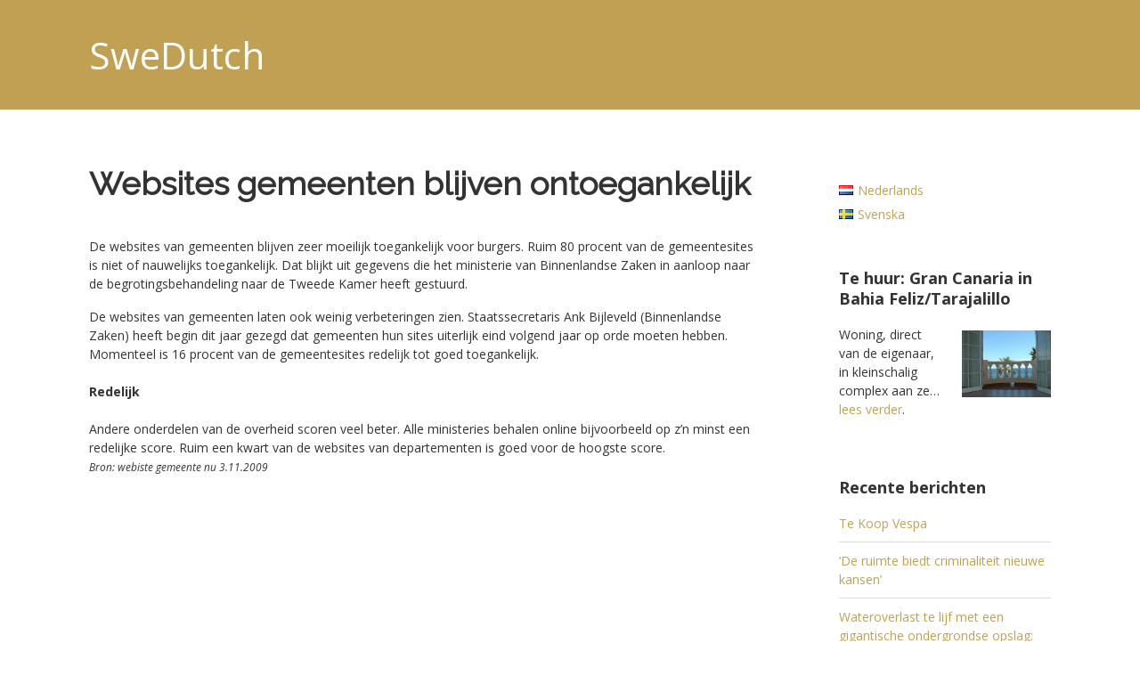

--- FILE ---
content_type: text/html; charset=UTF-8
request_url: https://swedutch.com/websites-gemeenten-blijven-ontoegankelijk/
body_size: 13354
content:


<!DOCTYPE html>

<html xmlns="http://www.w3.org/1999/xhtml" lang="nl-NL">
	
        
    <head>
    <!-- Google Tag Manager -->
<script>(function(w,d,s,l,i){w[l]=w[l]||[];w[l].push({'gtm.start':new Date().getTime(),event:'gtm.js'});var f=d.getElementsByTagName(s)[0],j=d.createElement(s),dl=l!='dataLayer'?'&l='+l:'';j.async=true;j.src='https://www.googletagmanager.com/gtm.js?id='+i+dl;f.parentNode.insertBefore(j,f);})(window,document,'script','dataLayer','GTM-T8PWHFTQ');</script>
<!-- End Google Tag Manager -->	        
		    	<meta charset="UTF-8"/>
		<meta name="viewport" content="width=device-width, height=device-height, initial-scale=1">
        <meta http-equiv="X-UA-Compatible" content="IE=edge">
		<link rel="profile" href="http://gmpg.org/xfn/11"/>
        <link href="https://fonts.googleapis.com/css?family=Raleway" rel="stylesheet">    	
				<title>Websites gemeenten blijven ontoegankelijk &#8211; SweDutch</title>
<meta name='robots' content='max-image-preview:large'/>
<link rel='dns-prefetch' href='//use.fontawesome.com'/>
<link rel='dns-prefetch' href='//fonts.googleapis.com'/>
<link rel="alternate" type="application/rss+xml" title="SweDutch &raquo; feed" href="https://swedutch.com/feed/"/>
<link rel="alternate" type="application/rss+xml" title="SweDutch &raquo; reacties feed" href="https://swedutch.com/comments/feed/"/>
<link rel="alternate" title="oEmbed (JSON)" type="application/json+oembed" href="https://swedutch.com/wp-json/oembed/1.0/embed?url=https%3A%2F%2Fswedutch.com%2Fwebsites-gemeenten-blijven-ontoegankelijk%2F&#038;lang=nl"/>
<link rel="alternate" title="oEmbed (XML)" type="text/xml+oembed" href="https://swedutch.com/wp-json/oembed/1.0/embed?url=https%3A%2F%2Fswedutch.com%2Fwebsites-gemeenten-blijven-ontoegankelijk%2F&#038;format=xml&#038;lang=nl"/>
		<!-- This site uses the Google Analytics by MonsterInsights plugin v9.11.1 - Using Analytics tracking - https://www.monsterinsights.com/ -->
		<!-- Opmerking: MonsterInsights is momenteel niet geconfigureerd op deze site. De site eigenaar moet authenticeren met Google Analytics in de MonsterInsights instellingen scherm. -->
					<!-- No tracking code set -->
				<!-- / Google Analytics by MonsterInsights -->
		<style id='wp-img-auto-sizes-contain-inline-css' type='text/css'>img:is([sizes=auto i],[sizes^="auto," i]){contain-intrinsic-size:3000px 1500px}</style>
<style id='wp-emoji-styles-inline-css' type='text/css'>img.wp-smiley,img.emoji{display:inline!important;border:none!important;box-shadow:none!important;height:1em!important;width:1em!important;margin:0 .07em!important;vertical-align:-.1em!important;background:none!important;padding:0!important}</style>
<style id='wp-block-library-inline-css' type='text/css'>:root{--wp-block-synced-color:#7a00df;--wp-block-synced-color--rgb:122 , 0 , 223;--wp-bound-block-color:var(--wp-block-synced-color);--wp-editor-canvas-background:#ddd;--wp-admin-theme-color:#007cba;--wp-admin-theme-color--rgb:0 , 124 , 186;--wp-admin-theme-color-darker-10:#006ba1;--wp-admin-theme-color-darker-10--rgb:0 , 107 , 160.5;--wp-admin-theme-color-darker-20:#005a87;--wp-admin-theme-color-darker-20--rgb:0 , 90 , 135;--wp-admin-border-width-focus:2px}@media (min-resolution:192dpi){:root{--wp-admin-border-width-focus:1.5px}}.wp-element-button{cursor:pointer}:root .has-very-light-gray-background-color{background-color:#eee}:root .has-very-dark-gray-background-color{background-color:#313131}:root .has-very-light-gray-color{color:#eee}:root .has-very-dark-gray-color{color:#313131}:root .has-vivid-green-cyan-to-vivid-cyan-blue-gradient-background{background:linear-gradient(135deg,#00d084,#0693e3)}:root .has-purple-crush-gradient-background{background:linear-gradient(135deg,#34e2e4,#4721fb 50%,#ab1dfe)}:root .has-hazy-dawn-gradient-background{background:linear-gradient(135deg,#faaca8,#dad0ec)}:root .has-subdued-olive-gradient-background{background:linear-gradient(135deg,#fafae1,#67a671)}:root .has-atomic-cream-gradient-background{background:linear-gradient(135deg,#fdd79a,#004a59)}:root .has-nightshade-gradient-background{background:linear-gradient(135deg,#330968,#31cdcf)}:root .has-midnight-gradient-background{background:linear-gradient(135deg,#020381,#2874fc)}:root{--wp--preset--font-size--normal:16px;--wp--preset--font-size--huge:42px}.has-regular-font-size{font-size:1em}.has-larger-font-size{font-size:2.625em}.has-normal-font-size{font-size:var(--wp--preset--font-size--normal)}.has-huge-font-size{font-size:var(--wp--preset--font-size--huge)}.has-text-align-center{text-align:center}.has-text-align-left{text-align:left}.has-text-align-right{text-align:right}.has-fit-text{white-space:nowrap!important}#end-resizable-editor-section{display:none}.aligncenter{clear:both}.items-justified-left{justify-content:flex-start}.items-justified-center{justify-content:center}.items-justified-right{justify-content:flex-end}.items-justified-space-between{justify-content:space-between}.screen-reader-text{border:0;clip-path:inset(50%);height:1px;margin:-1px;overflow:hidden;padding:0;position:absolute;width:1px;word-wrap:normal!important}.screen-reader-text:focus{background-color:#ddd;clip-path:none;color:#444;display:block;font-size:1em;height:auto;left:5px;line-height:normal;padding:15px 23px 14px;text-decoration:none;top:5px;width:auto;z-index:100000}html :where(.has-border-color){border-style:solid}html :where([style*=border-top-color]){border-top-style:solid}html :where([style*=border-right-color]){border-right-style:solid}html :where([style*=border-bottom-color]){border-bottom-style:solid}html :where([style*=border-left-color]){border-left-style:solid}html :where([style*=border-width]){border-style:solid}html :where([style*=border-top-width]){border-top-style:solid}html :where([style*=border-right-width]){border-right-style:solid}html :where([style*=border-bottom-width]){border-bottom-style:solid}html :where([style*=border-left-width]){border-left-style:solid}html :where(img[class*=wp-image-]){height:auto;max-width:100%}:where(figure){margin:0 0 1em}html :where(.is-position-sticky){--wp-admin--admin-bar--position-offset:var(--wp-admin--admin-bar--height,0)}@media screen and (max-width:600px){html :where(.is-position-sticky){--wp-admin--admin-bar--position-offset:0}}</style><style id='global-styles-inline-css' type='text/css'>:root{--wp--preset--aspect-ratio--square:1;--wp--preset--aspect-ratio--4-3: 4/3;--wp--preset--aspect-ratio--3-4: 3/4;--wp--preset--aspect-ratio--3-2: 3/2;--wp--preset--aspect-ratio--2-3: 2/3;--wp--preset--aspect-ratio--16-9: 16/9;--wp--preset--aspect-ratio--9-16: 9/16;--wp--preset--color--black:#000;--wp--preset--color--cyan-bluish-gray:#abb8c3;--wp--preset--color--white:#fff;--wp--preset--color--pale-pink:#f78da7;--wp--preset--color--vivid-red:#cf2e2e;--wp--preset--color--luminous-vivid-orange:#ff6900;--wp--preset--color--luminous-vivid-amber:#fcb900;--wp--preset--color--light-green-cyan:#7bdcb5;--wp--preset--color--vivid-green-cyan:#00d084;--wp--preset--color--pale-cyan-blue:#8ed1fc;--wp--preset--color--vivid-cyan-blue:#0693e3;--wp--preset--color--vivid-purple:#9b51e0;--wp--preset--gradient--vivid-cyan-blue-to-vivid-purple:linear-gradient(135deg,#0693e3 0%,#9b51e0 100%);--wp--preset--gradient--light-green-cyan-to-vivid-green-cyan:linear-gradient(135deg,#7adcb4 0%,#00d082 100%);--wp--preset--gradient--luminous-vivid-amber-to-luminous-vivid-orange:linear-gradient(135deg,#fcb900 0%,#ff6900 100%);--wp--preset--gradient--luminous-vivid-orange-to-vivid-red:linear-gradient(135deg,#ff6900 0%,#cf2e2e 100%);--wp--preset--gradient--very-light-gray-to-cyan-bluish-gray:linear-gradient(135deg,#eee 0%,#a9b8c3 100%);--wp--preset--gradient--cool-to-warm-spectrum:linear-gradient(135deg,#4aeadc 0%,#9778d1 20%,#cf2aba 40%,#ee2c82 60%,#fb6962 80%,#fef84c 100%);--wp--preset--gradient--blush-light-purple:linear-gradient(135deg,#ffceec 0%,#9896f0 100%);--wp--preset--gradient--blush-bordeaux:linear-gradient(135deg,#fecda5 0%,#fe2d2d 50%,#6b003e 100%);--wp--preset--gradient--luminous-dusk:linear-gradient(135deg,#ffcb70 0%,#c751c0 50%,#4158d0 100%);--wp--preset--gradient--pale-ocean:linear-gradient(135deg,#fff5cb 0%,#b6e3d4 50%,#33a7b5 100%);--wp--preset--gradient--electric-grass:linear-gradient(135deg,#caf880 0%,#71ce7e 100%);--wp--preset--gradient--midnight:linear-gradient(135deg,#020381 0%,#2874fc 100%);--wp--preset--font-size--small:13px;--wp--preset--font-size--medium:20px;--wp--preset--font-size--large:36px;--wp--preset--font-size--x-large:42px;--wp--preset--spacing--20:.44rem;--wp--preset--spacing--30:.67rem;--wp--preset--spacing--40:1rem;--wp--preset--spacing--50:1.5rem;--wp--preset--spacing--60:2.25rem;--wp--preset--spacing--70:3.38rem;--wp--preset--spacing--80:5.06rem;--wp--preset--shadow--natural:6px 6px 9px rgba(0,0,0,.2);--wp--preset--shadow--deep:12px 12px 50px rgba(0,0,0,.4);--wp--preset--shadow--sharp:6px 6px 0 rgba(0,0,0,.2);--wp--preset--shadow--outlined:6px 6px 0 -3px #fff , 6px 6px #000;--wp--preset--shadow--crisp:6px 6px 0 #000}:where(.is-layout-flex){gap:.5em}:where(.is-layout-grid){gap:.5em}body .is-layout-flex{display:flex}.is-layout-flex{flex-wrap:wrap;align-items:center}.is-layout-flex > :is(*, div){margin:0}body .is-layout-grid{display:grid}.is-layout-grid > :is(*, div){margin:0}:where(.wp-block-columns.is-layout-flex){gap:2em}:where(.wp-block-columns.is-layout-grid){gap:2em}:where(.wp-block-post-template.is-layout-flex){gap:1.25em}:where(.wp-block-post-template.is-layout-grid){gap:1.25em}.has-black-color{color:var(--wp--preset--color--black)!important}.has-cyan-bluish-gray-color{color:var(--wp--preset--color--cyan-bluish-gray)!important}.has-white-color{color:var(--wp--preset--color--white)!important}.has-pale-pink-color{color:var(--wp--preset--color--pale-pink)!important}.has-vivid-red-color{color:var(--wp--preset--color--vivid-red)!important}.has-luminous-vivid-orange-color{color:var(--wp--preset--color--luminous-vivid-orange)!important}.has-luminous-vivid-amber-color{color:var(--wp--preset--color--luminous-vivid-amber)!important}.has-light-green-cyan-color{color:var(--wp--preset--color--light-green-cyan)!important}.has-vivid-green-cyan-color{color:var(--wp--preset--color--vivid-green-cyan)!important}.has-pale-cyan-blue-color{color:var(--wp--preset--color--pale-cyan-blue)!important}.has-vivid-cyan-blue-color{color:var(--wp--preset--color--vivid-cyan-blue)!important}.has-vivid-purple-color{color:var(--wp--preset--color--vivid-purple)!important}.has-black-background-color{background-color:var(--wp--preset--color--black)!important}.has-cyan-bluish-gray-background-color{background-color:var(--wp--preset--color--cyan-bluish-gray)!important}.has-white-background-color{background-color:var(--wp--preset--color--white)!important}.has-pale-pink-background-color{background-color:var(--wp--preset--color--pale-pink)!important}.has-vivid-red-background-color{background-color:var(--wp--preset--color--vivid-red)!important}.has-luminous-vivid-orange-background-color{background-color:var(--wp--preset--color--luminous-vivid-orange)!important}.has-luminous-vivid-amber-background-color{background-color:var(--wp--preset--color--luminous-vivid-amber)!important}.has-light-green-cyan-background-color{background-color:var(--wp--preset--color--light-green-cyan)!important}.has-vivid-green-cyan-background-color{background-color:var(--wp--preset--color--vivid-green-cyan)!important}.has-pale-cyan-blue-background-color{background-color:var(--wp--preset--color--pale-cyan-blue)!important}.has-vivid-cyan-blue-background-color{background-color:var(--wp--preset--color--vivid-cyan-blue)!important}.has-vivid-purple-background-color{background-color:var(--wp--preset--color--vivid-purple)!important}.has-black-border-color{border-color:var(--wp--preset--color--black)!important}.has-cyan-bluish-gray-border-color{border-color:var(--wp--preset--color--cyan-bluish-gray)!important}.has-white-border-color{border-color:var(--wp--preset--color--white)!important}.has-pale-pink-border-color{border-color:var(--wp--preset--color--pale-pink)!important}.has-vivid-red-border-color{border-color:var(--wp--preset--color--vivid-red)!important}.has-luminous-vivid-orange-border-color{border-color:var(--wp--preset--color--luminous-vivid-orange)!important}.has-luminous-vivid-amber-border-color{border-color:var(--wp--preset--color--luminous-vivid-amber)!important}.has-light-green-cyan-border-color{border-color:var(--wp--preset--color--light-green-cyan)!important}.has-vivid-green-cyan-border-color{border-color:var(--wp--preset--color--vivid-green-cyan)!important}.has-pale-cyan-blue-border-color{border-color:var(--wp--preset--color--pale-cyan-blue)!important}.has-vivid-cyan-blue-border-color{border-color:var(--wp--preset--color--vivid-cyan-blue)!important}.has-vivid-purple-border-color{border-color:var(--wp--preset--color--vivid-purple)!important}.has-vivid-cyan-blue-to-vivid-purple-gradient-background{background:var(--wp--preset--gradient--vivid-cyan-blue-to-vivid-purple)!important}.has-light-green-cyan-to-vivid-green-cyan-gradient-background{background:var(--wp--preset--gradient--light-green-cyan-to-vivid-green-cyan)!important}.has-luminous-vivid-amber-to-luminous-vivid-orange-gradient-background{background:var(--wp--preset--gradient--luminous-vivid-amber-to-luminous-vivid-orange)!important}.has-luminous-vivid-orange-to-vivid-red-gradient-background{background:var(--wp--preset--gradient--luminous-vivid-orange-to-vivid-red)!important}.has-very-light-gray-to-cyan-bluish-gray-gradient-background{background:var(--wp--preset--gradient--very-light-gray-to-cyan-bluish-gray)!important}.has-cool-to-warm-spectrum-gradient-background{background:var(--wp--preset--gradient--cool-to-warm-spectrum)!important}.has-blush-light-purple-gradient-background{background:var(--wp--preset--gradient--blush-light-purple)!important}.has-blush-bordeaux-gradient-background{background:var(--wp--preset--gradient--blush-bordeaux)!important}.has-luminous-dusk-gradient-background{background:var(--wp--preset--gradient--luminous-dusk)!important}.has-pale-ocean-gradient-background{background:var(--wp--preset--gradient--pale-ocean)!important}.has-electric-grass-gradient-background{background:var(--wp--preset--gradient--electric-grass)!important}.has-midnight-gradient-background{background:var(--wp--preset--gradient--midnight)!important}.has-small-font-size{font-size:var(--wp--preset--font-size--small)!important}.has-medium-font-size{font-size:var(--wp--preset--font-size--medium)!important}.has-large-font-size{font-size:var(--wp--preset--font-size--large)!important}.has-x-large-font-size{font-size:var(--wp--preset--font-size--x-large)!important}</style>

<style id='classic-theme-styles-inline-css' type='text/css'>.wp-block-button__link{color:#fff;background-color:#32373c;border-radius:9999px;box-shadow:none;text-decoration:none;padding:calc(.667em + 2px) calc(1.333em + 2px);font-size:1.125em}.wp-block-file__button{background:#32373c;color:#fff;text-decoration:none}</style>
<link rel='stylesheet' id='bento-theme-styles-css' href='https://swedutch.com/wp-content/themes/bento/A.style.css,qver=0c2847d2ec891382631afdd2851d68f2.pagespeed.cf.ffGGQo6-cO.css' type='text/css' media='all'/>
<style id='bento-theme-styles-inline-css' type='text/css'>.logo{padding:30px 0;padding:3rem 0}@media screen and (min-width:64em){.bnt-container{max-width:1080px;max-width:108rem}}@media screen and (min-width:74.25em){.bnt-container{padding:0}}@media screen and (min-width:120em){.bnt-container{max-width:1440px;max-width:144rem}}body{font-family:Open\ Sans,Arial,sans-serif;font-size:14px;font-size:1.4em}.site-content h1,.site-content h2,.site-content h3,.site-content h4,.site-content h5,.site-content h6,.post-header-title h1{font-family:Open\ Sans,Arial,sans-serif}#nav-primary{font-family:Montserrat,Arial,sans-serif}.primary-menu>li>a,.primary-menu>li>a:after{font-size:14px;font-size:1.4rem}.site-header,.header-default .site-header.fixed-header,.header-centered .site-header.fixed-header,.header-side .site-wrapper{background:#fff}.primary-menu>li>.sub-menu{border-top-color:#fff}.primary-menu>li>a,#nav-mobile li a,.mobile-menu-trigger,.mobile-menu-close,.ham-menu-close{color:#333}.primary-menu>li>a:hover,.primary-menu>li.current-menu-item>a,.primary-menu>li.current-menu-ancestor>a{color:#00b285}.primary-menu .sub-menu li,#nav-mobile{background-color:#ddd}.primary-menu .sub-menu li a:hover,
		.primary-menu .sub-menu .current-menu-item:not(.current-menu-ancestor) > a,
		#nav-mobile li a:hover,
		#nav-mobile .current-menu-item:not(.current-menu-ancestor) > a {background-color:#ccc}.primary-menu .sub-menu,.primary-menu .sub-menu li,#nav-mobile li a,#nav-mobile .primary-mobile-menu>li:first-child>a{border-color:#ccc}.primary-menu .sub-menu li a{color:#333}.primary-menu .sub-menu li:hover>a{color:#333}#nav-mobile{background-color:#ddd}#nav-mobile li a,.mobile-menu-trigger,.mobile-menu-close{color:#333}#nav-mobile li a:hover,
		#nav-mobile .current-menu-item:not(.current-menu-ancestor) > a {background-color:#ccc}#nav-mobile li a,#nav-mobile .primary-mobile-menu>li:first-child>a{border-color:#ccc}#nav-mobile li a:hover,.mobile-menu-trigger-container:hover,.mobile-menu-close:hover{color:#333}.site-content{background-color:#f4f4f4}.site-content h1,.site-content h2,.site-content h3,.site-content h4,.site-content h5,.site-content h6{color:#333}.products .product a h3,.masonry-item-box a h2{color:inherit}.site-content{color:#333}.site-content a:not(.masonry-item-link) {color:#c0a154}.site-content a:not(.page-numbers) {color:#c0a154}.site-content a:not(.ajax-load-more) {color:#c0a154}.site-content a:not(.remove) {color:#c0a154}.site-content a:not(.button) {color:#c0a154}.page-links a .page-link-text:not(:hover) {color:#00b285}label,.wp-caption-text,.post-date-blog,.entry-footer,.archive-header .archive-description,.comment-meta,.comment-notes,.project-types,.widget_archive li,.widget_categories li,.widget .post-date,.widget_calendar table caption,.widget_calendar table th,.widget_recent_comments .recentcomments,.product .price del,.widget del,.widget del .amount,.product_list_widget a.remove,.product_list_widget .quantity,.product-categories .count,.product_meta,.shop_table td.product-remove a,.woocommerce-checkout .payment_methods .wc_payment_method .payment_box{color:#999}hr,.entry-content table,.entry-content td,.entry-content th,.separator-line,.comment .comment .comment-nested,.comment-respond,.sidebar .widget_recent_entries ul li,.sidebar .widget_recent_comments ul li,.sidebar .widget_categories ul li,.sidebar .widget_archive ul li,.sidebar .widget_product_categories ul li,.woocommerce .site-footer .widget-woo .product_list_widget li,.woocommerce .site-footer .widget-woo .cart_list li:last-child,.woocommerce-tabs .tabs,.woocommerce-tabs .tabs li.active,.cart_item,.cart_totals .cart-subtotal,.cart_totals .order-total,.woocommerce-checkout-review-order table tfoot,.woocommerce-checkout-review-order table tfoot .order-total,.woocommerce-checkout-review-order table tfoot .shipping{border-color:#ddd}input[type="text"],input[type="password"],input[type="email"],input[type="number"],input[type="tel"],input[type="search"],textarea,select,.select2-container{background-color:#e4e4e4;color:#333}::-webkit-input-placeholder{color:#aaa}::-moz-placeholder{color:#aaa}:-ms-input-placeholder{color:#aaa}input:-moz-placeholder{color:#aaa}.pagination a.page-numbers:hover,.woocommerce-pagination a.page-numbers:hover,.site-content a.ajax-load-more:hover,.page-links a .page-link-text:hover,.widget_price_filter .ui-slider .ui-slider-range,.widget_price_filter .ui-slider .ui-slider-handle,input[type="submit"],.site-content .button,.widget_price_filter .ui-slider .ui-slider-range,.widget_price_filter .ui-slider .ui-slider-handle{background-color:#00b285}.pagination a.page-numbers:hover,.woocommerce-pagination a.page-numbers:hover,.site-content a.ajax-load-more:hover,.page-links a .page-link-text:hover{border-color:#00b285}.page-links a .page-link-text:not(:hover),
		.pagination a, 
		.woocommerce-pagination a,
		.site-content a.ajax-load-more {color:#00b285}input[type="submit"]:hover,.site-content .button:hover{background-color:#00906c}input[type="submit"],.site-content .button,.site-content a.button,.pagination a.page-numbers:hover,.woocommerce-pagination a.page-numbers:hover,.site-content a.ajax-load-more:hover,.page-links a .page-link-text:hover{color:#fff}input[type="submit"]:hover,.site-content .button:hover{color:#fff}.shop_table .actions .button,.shipping-calculator-form .button,.checkout_coupon .button,.widget_shopping_cart .button:first-child,.price_slider_amount .button{background-color:#999}.shop_table .actions .button:hover,.shipping-calculator-form .button:hover,.checkout_coupon .button:hover,.widget_shopping_cart .button:first-child:hover,.price_slider_amount .button:hover{background-color:#777}.shop_table .actions .button,.shipping-calculator-form .button,.checkout_coupon .button,.widget_shopping_cart .button:first-child,.price_slider_amount .button{color:#fff}.shop_table .actions .button:hover,.shipping-calculator-form .button:hover,.checkout_coupon .button:hover,.widget_shopping_cart .button:first-child:hover,.price_slider_amount .button:hover{color:#fff}.sidebar-footer{background-color:#888}.site-footer{color:#ccc}.site-footer a{color:#fff}.site-footer label,.site-footer .post-date-blog,.site-footer .entry-footer,.site-footer .comment-meta,.site-footer .comment-notes,.site-footer .widget_archive li,.site-footer .widget_categories li,.site-footer .widget .post-date,.site-footer .widget_calendar table caption,.site-footer .widget_calendar table th,.site-footer .widget_recent_comments .recentcomments{color:#aaa}.sidebar-footer .widget_recent_entries ul li,.sidebar-footer .widget_recent_comments ul li,.sidebar-footer .widget_categories ul li,.sidebar-footer .widget_archive ul li{border-color:#999}.bottom-footer{background-color:#666;color:#ccc}.bottom-footer a{color:#fff}.home.blog .post-header-title h1{color:#fff}.home.blog .post-header-subtitle{color:#ccc}.post-header-title h1,.entry-header h1{color: }.post-header-subtitle{color: }.site-content{background-color: }</style>
<style id='child-style-css' media='all'>.site-header{background-color:#c0a154}.logo-default{font-size:3em;color:#fff}.site-content{background-color:#fff}.site-content h1,.site-content h2{font-family:'Raleway',sans-serif}.site-content a{color:#c0a154}.page-numbers a{color:#000!important}.post-25,.post-1221{background-color:#f8f8f8}.post-25 .entry-content,.post-25 .entry-header,.post-1221 .entry-content,.post-1221 .entry-header{padding:5px}.post-25 .post-date-blog,.post-1221 .post-date-blog{display:none}.blog article#post-25,.blog article#post-1221{padding-left:0;margin-left:6rem}.single-post .author-info{display:none}.pagination a.page-numbers:hover,.woocommerce-pagination a.page-numbers:hover,.site-content a.ajax-load-more:hover,.page-links a .page-link-text:hover,.widget_price_filter .ui-slider .ui-slider-range,.widget_price_filter .ui-slider .ui-slider-handle,input[type="submit"],.site-content .button,.widget_price_filter .ui-slider .ui-slider-range,.widget_price_filter .ui-slider .ui-slider-handle{background-color:#c0a154;color:#333}.cr{text-align:center;width:100%;min-height:40px;padding:20px}</style>
<link rel='stylesheet' id='font-awesome-css' href='https://use.fontawesome.com/releases/v5.0.13/css/all.css' type='text/css' media='all'/>
<link rel='stylesheet' id='google-fonts-css' href='https://fonts.googleapis.com/css?family=Open+Sans%3A400%2C700%2C400italic%7COpen+Sans%3A400%2C700%2C400italic%7CMontserrat%3A400%2C700&#038;subset=cyrillic%2Clatin%2Clatin-ext%2Cgreek-ext' type='text/css' media='all'/>
<script type="text/javascript" src="https://swedutch.com/wp-includes/js/jquery/jquery.min.js?ver=3.7.1" id="jquery-core-js"></script>
<script type="text/javascript" src="https://swedutch.com/wp-includes/js/jquery/jquery-migrate.min.js?ver=3.4.1" id="jquery-migrate-js"></script>
<link rel="https://api.w.org/" href="https://swedutch.com/wp-json/"/><link rel="alternate" title="JSON" type="application/json" href="https://swedutch.com/wp-json/wp/v2/posts/669"/><link rel="EditURI" type="application/rsd+xml" title="RSD" href="https://swedutch.com/xmlrpc.php?rsd"/>

<link rel="canonical" href="https://swedutch.com/websites-gemeenten-blijven-ontoegankelijk/"/>
<link rel='shortlink' href='https://swedutch.com/?p=669'/>
        
    </head>
    
    
        
    <body class="wp-singular post-template-default single single-post postid-669 single-format-standard wp-theme-bento wp-child-theme-bento-child has-sidebar right-sidebar header-default">
<!-- Google Tag Manager (noscript) -->
<noscript><iframe src="https://www.googletagmanager.com/ns.html?id=GTM-T8PWHFTQ" height="0" width="0" style="display:none;visibility:hidden"></iframe></noscript>
<!-- End Google Tag Manager (noscript) -->	
		         				
		<div class="site-wrapper clear">

			<header class="site-header no-fixed-header">
            	<div class="bnt-container">
                
                	            		
                    <div class="logo clear"><a href="https://swedutch.com/" class="logo-default-link"><span class="logo-default">SweDutch</span></a></div>                    
                                        
                </div>
            </header>
			
			<!-- .site-header -->
						
							        
        	<div class="site-content">
<div class="bnt-container">
    
    <div class="content content-post">
        <main class="site-main" role="main">
        
            
<article id="post-669" class="post-669 post type-post status-publish format-standard hentry category-nedrlands no-thumb">

	<header class="entry-header"><h1 class="entry-title">Websites gemeenten blijven ontoegankelijk</h1></header><div class="entry-content clear"><p>De websites van gemeenten blijven zeer moeilijk toegankelijk voor burgers. Ruim 80 procent van de gemeentesites is niet of nauwelijks toegankelijk. Dat blijkt uit gegevens die het ministerie van Binnenlandse Zaken in aanloop naar de begrotingsbehandeling naar de Tweede Kamer heeft gestuurd.</p>
<p>De websites van gemeenten laten ook weinig verbeteringen zien. Staatssecretaris Ank Bijleveld (Binnenlandse Zaken) heeft begin dit jaar gezegd dat gemeenten hun sites uiterlijk eind volgend jaar op orde moeten hebben. Momenteel is 16 procent van de gemeentesites redelijk tot goed toegankelijk.<br/><strong><br/>Redelijk</strong><span style="font-weight: bold;"><br/></span><br/>Andere onderdelen van de overheid scoren veel beter. Alle ministeries behalen online bijvoorbeeld op z&#8217;n minst een redelijke score. Ruim een kwart van de websites van departementen is goed voor de hoogste score.<br/><span style="font-size:85%;"><span style="font-style: italic;">Bron: webiste gemeente nu 3.11.2009</span></span></p>
</div><footer class="entry-footer"><div class="post-tags"></div></footer>            <div class="author-info">
            	<div class="author-avatar">
                	                </div>
                <div class="author-description">
                	<h3 class="author-name">
						Posted by SweDutch                    </h3>
                                        <a class="author-posts" href="https://swedutch.com/author/swedutch/" rel="author">
                    	View all posts by SweDutch                    </a>
                </div>
            </div>
            		
</article>    
        </main>
    </div>
    
    			<div class="sidebar widget-area">
				<div id="polylang-2" class="widget widget-sidebar widget_polylang clear"><ul>
	<li class="lang-item lang-item-5 lang-item-nl current-lang lang-item-first"><a lang="nl-NL" hreflang="nl-NL" href="https://swedutch.com/websites-gemeenten-blijven-ontoegankelijk/" aria-current="true"><img src="[data-uri]" alt="" width="16" height="11" style="width: 16px; height: 11px;"/><span style="margin-left:0.3em;">Nederlands</span></a></li>
	<li class="lang-item lang-item-2 lang-item-sv no-translation"><a lang="sv-SE" hreflang="sv-SE" href="https://swedutch.com/sv/"><img src="[data-uri]" alt="" width="16" height="11" style="width: 16px; height: 11px;"/><span style="margin-left:0.3em;">Svenska</span></a></li>
</ul>
</div><div id="text-3" class="widget widget-sidebar widget_text clear"><h3 class="widget-title">Te huur: Gran Canaria in Bahia Feliz/Tarajalillo</h3>			<div class="textwidget"><p><img loading="lazy" decoding="async" class="wp-image-769 alignright" src="[data-uri]" alt="" srcset="https://swedutch.com/wp-content/uploads/2018/08/xgran-canaria-1-300x225.png.pagespeed.ic.FGBy-7dLas.webp 300w, https://swedutch.com/wp-content/uploads/2018/08/xgran-canaria-1.png.pagespeed.ic.TtjM-3uI_y.webp 400w" sizes="auto, (max-width: 100px) 100vw, 100px"/>Woning, direct van de eigenaar, in kleinschalig complex aan ze&#8230; <a href="/nl/te-huur-op-gran-canaria-bahia-feliz/">lees verder</a>.</p>
</div>
		</div>
		<div id="recent-posts-2" class="widget widget-sidebar widget_recent_entries clear">
		<h3 class="widget-title">Recente berichten</h3>
		<ul>
											<li>
					<a href="https://swedutch.com/te-koop-vespa/">Te Koop Vespa</a>
									</li>
											<li>
					<a href="https://swedutch.com/de-ruimte-biedt-criminaliteit-nieuwe-kansen/">‘De ruimte biedt criminaliteit nieuwe kansen’</a>
									</li>
											<li>
					<a href="https://swedutch.com/wateroverlast-te-lijf-met-een-gigantische-ondergrondse-opslag-belangrijk-om-rotterdam-te-beschermen-tegen-extreem-weer/">Wateroverlast te lijf met een gigantische ondergrondse opslag: ‘Belangrijk om Rotterdam te beschermen tegen extreem weer’</a>
									</li>
											<li>
					<a href="https://swedutch.com/nederland-huisvest-europese-proeffabriek-voor-fotonische-chips/">Nederland huisvest Europese proeffabriek voor fotonische chips</a>
									</li>
											<li>
					<a href="https://swedutch.com/jodenjacht-in-amsterdam-bewijst-het-gelijk-van-mona-keijzer/">Jodenjacht in Amsterdam bewijst het gelijk van Mona Keijzer</a>
									</li>
					</ul>

		</div><div id="archives-2" class="widget widget-sidebar widget_archive clear"><h3 class="widget-title">Archieven</h3>		<label class="screen-reader-text" for="archives-dropdown-2">Archieven</label>
		<select id="archives-dropdown-2" name="archive-dropdown">
			
			<option value="">Maand selecteren</option>
				<option value='https://swedutch.com/2025/04/'> april 2025 &nbsp;(1)</option>
	<option value='https://swedutch.com/2025/01/'> januari 2025 &nbsp;(2)</option>
	<option value='https://swedutch.com/2024/11/'> november 2024 &nbsp;(4)</option>
	<option value='https://swedutch.com/2024/10/'> oktober 2024 &nbsp;(1)</option>
	<option value='https://swedutch.com/2024/08/'> augustus 2024 &nbsp;(1)</option>
	<option value='https://swedutch.com/2023/11/'> november 2023 &nbsp;(2)</option>
	<option value='https://swedutch.com/2023/10/'> oktober 2023 &nbsp;(6)</option>
	<option value='https://swedutch.com/2023/09/'> september 2023 &nbsp;(5)</option>
	<option value='https://swedutch.com/2023/08/'> augustus 2023 &nbsp;(3)</option>
	<option value='https://swedutch.com/2023/07/'> juli 2023 &nbsp;(3)</option>
	<option value='https://swedutch.com/2023/06/'> juni 2023 &nbsp;(2)</option>
	<option value='https://swedutch.com/2023/05/'> mei 2023 &nbsp;(4)</option>
	<option value='https://swedutch.com/2023/03/'> maart 2023 &nbsp;(1)</option>
	<option value='https://swedutch.com/2023/01/'> januari 2023 &nbsp;(2)</option>
	<option value='https://swedutch.com/2022/11/'> november 2022 &nbsp;(3)</option>
	<option value='https://swedutch.com/2022/10/'> oktober 2022 &nbsp;(2)</option>
	<option value='https://swedutch.com/2022/07/'> juli 2022 &nbsp;(3)</option>
	<option value='https://swedutch.com/2022/06/'> juni 2022 &nbsp;(7)</option>
	<option value='https://swedutch.com/2022/05/'> mei 2022 &nbsp;(4)</option>
	<option value='https://swedutch.com/2022/04/'> april 2022 &nbsp;(8)</option>
	<option value='https://swedutch.com/2022/03/'> maart 2022 &nbsp;(4)</option>
	<option value='https://swedutch.com/2022/02/'> februari 2022 &nbsp;(5)</option>
	<option value='https://swedutch.com/2022/01/'> januari 2022 &nbsp;(5)</option>
	<option value='https://swedutch.com/2021/10/'> oktober 2021 &nbsp;(3)</option>
	<option value='https://swedutch.com/2021/09/'> september 2021 &nbsp;(1)</option>
	<option value='https://swedutch.com/2021/08/'> augustus 2021 &nbsp;(1)</option>
	<option value='https://swedutch.com/2021/07/'> juli 2021 &nbsp;(7)</option>
	<option value='https://swedutch.com/2021/06/'> juni 2021 &nbsp;(5)</option>
	<option value='https://swedutch.com/2021/05/'> mei 2021 &nbsp;(2)</option>
	<option value='https://swedutch.com/2021/04/'> april 2021 &nbsp;(9)</option>
	<option value='https://swedutch.com/2021/03/'> maart 2021 &nbsp;(3)</option>
	<option value='https://swedutch.com/2021/01/'> januari 2021 &nbsp;(5)</option>
	<option value='https://swedutch.com/2020/12/'> december 2020 &nbsp;(4)</option>
	<option value='https://swedutch.com/2020/11/'> november 2020 &nbsp;(6)</option>
	<option value='https://swedutch.com/2020/10/'> oktober 2020 &nbsp;(10)</option>
	<option value='https://swedutch.com/2020/09/'> september 2020 &nbsp;(5)</option>
	<option value='https://swedutch.com/2020/08/'> augustus 2020 &nbsp;(8)</option>
	<option value='https://swedutch.com/2020/07/'> juli 2020 &nbsp;(13)</option>
	<option value='https://swedutch.com/2020/06/'> juni 2020 &nbsp;(10)</option>
	<option value='https://swedutch.com/2020/05/'> mei 2020 &nbsp;(8)</option>
	<option value='https://swedutch.com/2020/04/'> april 2020 &nbsp;(10)</option>
	<option value='https://swedutch.com/2020/03/'> maart 2020 &nbsp;(5)</option>
	<option value='https://swedutch.com/2020/01/'> januari 2020 &nbsp;(1)</option>
	<option value='https://swedutch.com/2019/11/'> november 2019 &nbsp;(2)</option>
	<option value='https://swedutch.com/2019/10/'> oktober 2019 &nbsp;(9)</option>
	<option value='https://swedutch.com/2019/08/'> augustus 2019 &nbsp;(5)</option>
	<option value='https://swedutch.com/2019/07/'> juli 2019 &nbsp;(2)</option>
	<option value='https://swedutch.com/2019/06/'> juni 2019 &nbsp;(8)</option>
	<option value='https://swedutch.com/2019/05/'> mei 2019 &nbsp;(5)</option>
	<option value='https://swedutch.com/2019/03/'> maart 2019 &nbsp;(2)</option>
	<option value='https://swedutch.com/2019/02/'> februari 2019 &nbsp;(1)</option>
	<option value='https://swedutch.com/2019/01/'> januari 2019 &nbsp;(5)</option>
	<option value='https://swedutch.com/2018/12/'> december 2018 &nbsp;(4)</option>
	<option value='https://swedutch.com/2018/11/'> november 2018 &nbsp;(8)</option>
	<option value='https://swedutch.com/2018/10/'> oktober 2018 &nbsp;(8)</option>
	<option value='https://swedutch.com/2018/09/'> september 2018 &nbsp;(2)</option>
	<option value='https://swedutch.com/2018/08/'> augustus 2018 &nbsp;(4)</option>
	<option value='https://swedutch.com/2018/07/'> juli 2018 &nbsp;(1)</option>
	<option value='https://swedutch.com/2017/11/'> november 2017 &nbsp;(1)</option>
	<option value='https://swedutch.com/2017/10/'> oktober 2017 &nbsp;(1)</option>
	<option value='https://swedutch.com/2017/09/'> september 2017 &nbsp;(1)</option>
	<option value='https://swedutch.com/2017/05/'> mei 2017 &nbsp;(1)</option>
	<option value='https://swedutch.com/2017/01/'> januari 2017 &nbsp;(1)</option>
	<option value='https://swedutch.com/2016/11/'> november 2016 &nbsp;(2)</option>
	<option value='https://swedutch.com/2016/10/'> oktober 2016 &nbsp;(2)</option>
	<option value='https://swedutch.com/2016/09/'> september 2016 &nbsp;(3)</option>
	<option value='https://swedutch.com/2016/08/'> augustus 2016 &nbsp;(3)</option>
	<option value='https://swedutch.com/2016/07/'> juli 2016 &nbsp;(3)</option>
	<option value='https://swedutch.com/2016/06/'> juni 2016 &nbsp;(3)</option>
	<option value='https://swedutch.com/2016/05/'> mei 2016 &nbsp;(6)</option>
	<option value='https://swedutch.com/2016/04/'> april 2016 &nbsp;(4)</option>
	<option value='https://swedutch.com/2016/03/'> maart 2016 &nbsp;(1)</option>
	<option value='https://swedutch.com/2016/02/'> februari 2016 &nbsp;(2)</option>
	<option value='https://swedutch.com/2016/01/'> januari 2016 &nbsp;(5)</option>
	<option value='https://swedutch.com/2015/12/'> december 2015 &nbsp;(1)</option>
	<option value='https://swedutch.com/2015/11/'> november 2015 &nbsp;(7)</option>
	<option value='https://swedutch.com/2015/10/'> oktober 2015 &nbsp;(2)</option>
	<option value='https://swedutch.com/2015/09/'> september 2015 &nbsp;(5)</option>
	<option value='https://swedutch.com/2015/08/'> augustus 2015 &nbsp;(8)</option>
	<option value='https://swedutch.com/2015/07/'> juli 2015 &nbsp;(5)</option>
	<option value='https://swedutch.com/2015/06/'> juni 2015 &nbsp;(4)</option>
	<option value='https://swedutch.com/2015/05/'> mei 2015 &nbsp;(4)</option>
	<option value='https://swedutch.com/2015/04/'> april 2015 &nbsp;(12)</option>
	<option value='https://swedutch.com/2015/03/'> maart 2015 &nbsp;(5)</option>
	<option value='https://swedutch.com/2015/01/'> januari 2015 &nbsp;(1)</option>
	<option value='https://swedutch.com/2014/12/'> december 2014 &nbsp;(4)</option>
	<option value='https://swedutch.com/2014/11/'> november 2014 &nbsp;(3)</option>
	<option value='https://swedutch.com/2014/10/'> oktober 2014 &nbsp;(3)</option>
	<option value='https://swedutch.com/2014/09/'> september 2014 &nbsp;(3)</option>
	<option value='https://swedutch.com/2014/08/'> augustus 2014 &nbsp;(9)</option>
	<option value='https://swedutch.com/2014/07/'> juli 2014 &nbsp;(2)</option>
	<option value='https://swedutch.com/2014/06/'> juni 2014 &nbsp;(1)</option>
	<option value='https://swedutch.com/2014/05/'> mei 2014 &nbsp;(1)</option>
	<option value='https://swedutch.com/2014/04/'> april 2014 &nbsp;(6)</option>
	<option value='https://swedutch.com/2014/03/'> maart 2014 &nbsp;(3)</option>
	<option value='https://swedutch.com/2014/01/'> januari 2014 &nbsp;(2)</option>
	<option value='https://swedutch.com/2013/12/'> december 2013 &nbsp;(2)</option>
	<option value='https://swedutch.com/2013/11/'> november 2013 &nbsp;(4)</option>
	<option value='https://swedutch.com/2013/10/'> oktober 2013 &nbsp;(2)</option>
	<option value='https://swedutch.com/2013/09/'> september 2013 &nbsp;(4)</option>
	<option value='https://swedutch.com/2013/08/'> augustus 2013 &nbsp;(9)</option>
	<option value='https://swedutch.com/2013/07/'> juli 2013 &nbsp;(8)</option>
	<option value='https://swedutch.com/2013/06/'> juni 2013 &nbsp;(10)</option>
	<option value='https://swedutch.com/2013/05/'> mei 2013 &nbsp;(8)</option>
	<option value='https://swedutch.com/2013/04/'> april 2013 &nbsp;(2)</option>
	<option value='https://swedutch.com/2013/03/'> maart 2013 &nbsp;(5)</option>
	<option value='https://swedutch.com/2013/02/'> februari 2013 &nbsp;(5)</option>
	<option value='https://swedutch.com/2013/01/'> januari 2013 &nbsp;(5)</option>
	<option value='https://swedutch.com/2012/12/'> december 2012 &nbsp;(6)</option>
	<option value='https://swedutch.com/2012/11/'> november 2012 &nbsp;(11)</option>
	<option value='https://swedutch.com/2012/10/'> oktober 2012 &nbsp;(3)</option>
	<option value='https://swedutch.com/2012/09/'> september 2012 &nbsp;(6)</option>
	<option value='https://swedutch.com/2012/08/'> augustus 2012 &nbsp;(6)</option>
	<option value='https://swedutch.com/2012/07/'> juli 2012 &nbsp;(10)</option>
	<option value='https://swedutch.com/2012/06/'> juni 2012 &nbsp;(5)</option>
	<option value='https://swedutch.com/2012/05/'> mei 2012 &nbsp;(5)</option>
	<option value='https://swedutch.com/2012/04/'> april 2012 &nbsp;(9)</option>
	<option value='https://swedutch.com/2012/03/'> maart 2012 &nbsp;(7)</option>
	<option value='https://swedutch.com/2012/01/'> januari 2012 &nbsp;(5)</option>
	<option value='https://swedutch.com/2011/12/'> december 2011 &nbsp;(5)</option>
	<option value='https://swedutch.com/2011/11/'> november 2011 &nbsp;(9)</option>
	<option value='https://swedutch.com/2011/10/'> oktober 2011 &nbsp;(9)</option>
	<option value='https://swedutch.com/2011/09/'> september 2011 &nbsp;(3)</option>
	<option value='https://swedutch.com/2011/08/'> augustus 2011 &nbsp;(5)</option>
	<option value='https://swedutch.com/2011/07/'> juli 2011 &nbsp;(1)</option>
	<option value='https://swedutch.com/2011/06/'> juni 2011 &nbsp;(3)</option>
	<option value='https://swedutch.com/2011/05/'> mei 2011 &nbsp;(7)</option>
	<option value='https://swedutch.com/2011/04/'> april 2011 &nbsp;(2)</option>
	<option value='https://swedutch.com/2010/12/'> december 2010 &nbsp;(4)</option>
	<option value='https://swedutch.com/2010/07/'> juli 2010 &nbsp;(2)</option>
	<option value='https://swedutch.com/2010/04/'> april 2010 &nbsp;(3)</option>
	<option value='https://swedutch.com/2010/03/'> maart 2010 &nbsp;(1)</option>
	<option value='https://swedutch.com/2010/02/'> februari 2010 &nbsp;(6)</option>
	<option value='https://swedutch.com/2010/01/'> januari 2010 &nbsp;(1)</option>
	<option value='https://swedutch.com/2009/12/'> december 2009 &nbsp;(4)</option>
	<option value='https://swedutch.com/2009/10/'> oktober 2009 &nbsp;(2)</option>
	<option value='https://swedutch.com/2009/07/'> juli 2009 &nbsp;(3)</option>
	<option value='https://swedutch.com/2009/06/'> juni 2009 &nbsp;(1)</option>
	<option value='https://swedutch.com/2009/05/'> mei 2009 &nbsp;(1)</option>
	<option value='https://swedutch.com/2009/04/'> april 2009 &nbsp;(2)</option>
	<option value='https://swedutch.com/2009/02/'> februari 2009 &nbsp;(5)</option>
	<option value='https://swedutch.com/2009/01/'> januari 2009 &nbsp;(3)</option>
	<option value='https://swedutch.com/2008/12/'> december 2008 &nbsp;(4)</option>
	<option value='https://swedutch.com/2008/11/'> november 2008 &nbsp;(2)</option>
	<option value='https://swedutch.com/2008/10/'> oktober 2008 &nbsp;(3)</option>
	<option value='https://swedutch.com/2008/08/'> augustus 2008 &nbsp;(2)</option>

		</select>

			<script type="text/javascript">
/* <![CDATA[ */

( ( dropdownId ) => {
	const dropdown = document.getElementById( dropdownId );
	function onSelectChange() {
		setTimeout( () => {
			if ( 'escape' === dropdown.dataset.lastkey ) {
				return;
			}
			if ( dropdown.value ) {
				document.location.href = dropdown.value;
			}
		}, 250 );
	}
	function onKeyUp( event ) {
		if ( 'Escape' === event.key ) {
			dropdown.dataset.lastkey = 'escape';
		} else {
			delete dropdown.dataset.lastkey;
		}
	}
	function onClick() {
		delete dropdown.dataset.lastkey;
	}
	dropdown.addEventListener( 'keyup', onKeyUp );
	dropdown.addEventListener( 'click', onClick );
	dropdown.addEventListener( 'change', onSelectChange );
})( "archives-dropdown-2" );

//# sourceURL=WP_Widget_Archives%3A%3Awidget
/* ]]> */
</script>
</div><div id="search-2" class="widget widget-sidebar widget_search clear">
<form role="search" method="get" id="searchform" class="search-form" action="https://swedutch.com/">
    <div class="search-form-wrap">
		<input type="text" value="" name="s" id="s" class="search-form-input" placeholder="Search.."/>
        <input type="submit" id="searchsubmit" class="button submit-button" value="&#xf179;"/>
    </div>
</form></div>			</div>
			    
</div>


            </div><!-- .site-content -->
			
						<div class="after-content">
			</div>
            
            <footer class="site-footer">
				
								                    
				                <div class="bottom-footer clear">
                	<div class="bnt-container">
					
												
                        <div class="cr">
                            © 2019 SweDutch | <a href="mailto:info@swedutch.com"> info@swedutch.com</a> | <a href="tel:31 06 54 98 44 58">+31 06 54 98 44 58</a>
                        </div> 
						
                    </div>
                </div>
                
            </footer><!-- .site-footer -->

		</div><!-- .site-wrapper -->
		
				<script type="speculationrules">
{"prefetch":[{"source":"document","where":{"and":[{"href_matches":"/*"},{"not":{"href_matches":["/wp-*.php","/wp-admin/*","/wp-content/uploads/*","/wp-content/*","/wp-content/plugins/*","/wp-content/themes/bento-child/*","/wp-content/themes/bento/*","/*\\?(.+)"]}},{"not":{"selector_matches":"a[rel~=\"nofollow\"]"}},{"not":{"selector_matches":".no-prefetch, .no-prefetch a"}}]},"eagerness":"conservative"}]}
</script>
<script type="text/javascript" src="https://swedutch.com/wp-content/themes/bento/includes/fitvids/jquery.fitvids.js?ver=0c2847d2ec891382631afdd2851d68f2" id="jquery-fitvids-js"></script>
<script type="text/javascript" id="bento-theme-scripts-js-extra">//<![CDATA[
var bentoThemeVars={"menu_config":"","fixed_menu":"","ajaxurl":"https://swedutch.com/wp-admin/admin-ajax.php","query_vars":"{\"page\":\"\",\"name\":\"websites-gemeenten-blijven-ontoegankelijk\"}","paged":"0","max_pages":"0","grid_mode":"nogrid"};
//]]></script>
<script type="text/javascript" src="https://swedutch.com/wp-content/themes/bento/includes/js/theme-scripts.js?ver=0c2847d2ec891382631afdd2851d68f2" id="bento-theme-scripts-js"></script>
<script id="wp-emoji-settings" type="application/json">
{"baseUrl":"https://s.w.org/images/core/emoji/17.0.2/72x72/","ext":".png","svgUrl":"https://s.w.org/images/core/emoji/17.0.2/svg/","svgExt":".svg","source":{"concatemoji":"https://swedutch.com/wp-includes/js/wp-emoji-release.min.js?ver=0c2847d2ec891382631afdd2851d68f2"}}
</script>
<script type="module">
/* <![CDATA[ */
/*! This file is auto-generated */
const a=JSON.parse(document.getElementById("wp-emoji-settings").textContent),o=(window._wpemojiSettings=a,"wpEmojiSettingsSupports"),s=["flag","emoji"];function i(e){try{var t={supportTests:e,timestamp:(new Date).valueOf()};sessionStorage.setItem(o,JSON.stringify(t))}catch(e){}}function c(e,t,n){e.clearRect(0,0,e.canvas.width,e.canvas.height),e.fillText(t,0,0);t=new Uint32Array(e.getImageData(0,0,e.canvas.width,e.canvas.height).data);e.clearRect(0,0,e.canvas.width,e.canvas.height),e.fillText(n,0,0);const a=new Uint32Array(e.getImageData(0,0,e.canvas.width,e.canvas.height).data);return t.every((e,t)=>e===a[t])}function p(e,t){e.clearRect(0,0,e.canvas.width,e.canvas.height),e.fillText(t,0,0);var n=e.getImageData(16,16,1,1);for(let e=0;e<n.data.length;e++)if(0!==n.data[e])return!1;return!0}function u(e,t,n,a){switch(t){case"flag":return n(e,"\ud83c\udff3\ufe0f\u200d\u26a7\ufe0f","\ud83c\udff3\ufe0f\u200b\u26a7\ufe0f")?!1:!n(e,"\ud83c\udde8\ud83c\uddf6","\ud83c\udde8\u200b\ud83c\uddf6")&&!n(e,"\ud83c\udff4\udb40\udc67\udb40\udc62\udb40\udc65\udb40\udc6e\udb40\udc67\udb40\udc7f","\ud83c\udff4\u200b\udb40\udc67\u200b\udb40\udc62\u200b\udb40\udc65\u200b\udb40\udc6e\u200b\udb40\udc67\u200b\udb40\udc7f");case"emoji":return!a(e,"\ud83e\u1fac8")}return!1}function f(e,t,n,a){let r;const o=(r="undefined"!=typeof WorkerGlobalScope&&self instanceof WorkerGlobalScope?new OffscreenCanvas(300,150):document.createElement("canvas")).getContext("2d",{willReadFrequently:!0}),s=(o.textBaseline="top",o.font="600 32px Arial",{});return e.forEach(e=>{s[e]=t(o,e,n,a)}),s}function r(e){var t=document.createElement("script");t.src=e,t.defer=!0,document.head.appendChild(t)}a.supports={everything:!0,everythingExceptFlag:!0},new Promise(t=>{let n=function(){try{var e=JSON.parse(sessionStorage.getItem(o));if("object"==typeof e&&"number"==typeof e.timestamp&&(new Date).valueOf()<e.timestamp+604800&&"object"==typeof e.supportTests)return e.supportTests}catch(e){}return null}();if(!n){if("undefined"!=typeof Worker&&"undefined"!=typeof OffscreenCanvas&&"undefined"!=typeof URL&&URL.createObjectURL&&"undefined"!=typeof Blob)try{var e="postMessage("+f.toString()+"("+[JSON.stringify(s),u.toString(),c.toString(),p.toString()].join(",")+"));",a=new Blob([e],{type:"text/javascript"});const r=new Worker(URL.createObjectURL(a),{name:"wpTestEmojiSupports"});return void(r.onmessage=e=>{i(n=e.data),r.terminate(),t(n)})}catch(e){}i(n=f(s,u,c,p))}t(n)}).then(e=>{for(const n in e)a.supports[n]=e[n],a.supports.everything=a.supports.everything&&a.supports[n],"flag"!==n&&(a.supports.everythingExceptFlag=a.supports.everythingExceptFlag&&a.supports[n]);var t;a.supports.everythingExceptFlag=a.supports.everythingExceptFlag&&!a.supports.flag,a.supports.everything||((t=a.source||{}).concatemoji?r(t.concatemoji):t.wpemoji&&t.twemoji&&(r(t.twemoji),r(t.wpemoji)))});
//# sourceURL=https://swedutch.com/wp-includes/js/wp-emoji-loader.min.js
/* ]]> */
</script>

	</body>
    
</html>